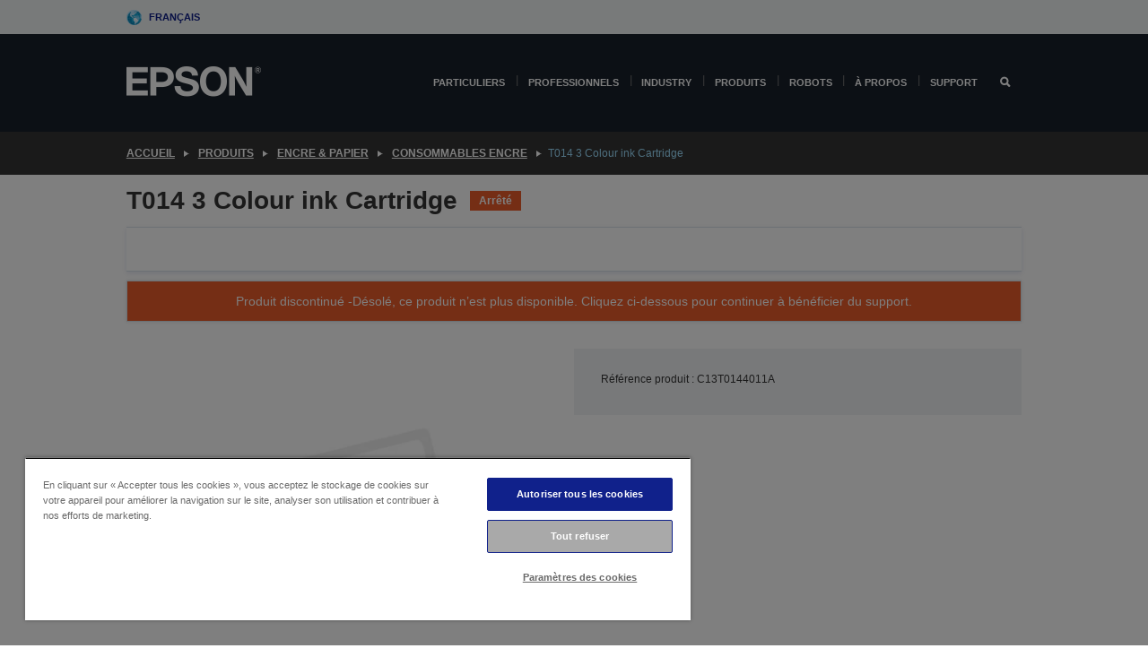

--- FILE ---
content_type: text/html; charset=utf-8
request_url: https://www.google.com/recaptcha/api2/anchor?ar=1&k=6LdpFo4aAAAAAITYTG0B3c3toMi9suaL9dfGIncY&co=aHR0cHM6Ly93d3cuZXBzb24uZXU6NDQz&hl=en&v=PoyoqOPhxBO7pBk68S4YbpHZ&size=invisible&anchor-ms=20000&execute-ms=30000&cb=4apn06fic9tq
body_size: 48608
content:
<!DOCTYPE HTML><html dir="ltr" lang="en"><head><meta http-equiv="Content-Type" content="text/html; charset=UTF-8">
<meta http-equiv="X-UA-Compatible" content="IE=edge">
<title>reCAPTCHA</title>
<style type="text/css">
/* cyrillic-ext */
@font-face {
  font-family: 'Roboto';
  font-style: normal;
  font-weight: 400;
  font-stretch: 100%;
  src: url(//fonts.gstatic.com/s/roboto/v48/KFO7CnqEu92Fr1ME7kSn66aGLdTylUAMa3GUBHMdazTgWw.woff2) format('woff2');
  unicode-range: U+0460-052F, U+1C80-1C8A, U+20B4, U+2DE0-2DFF, U+A640-A69F, U+FE2E-FE2F;
}
/* cyrillic */
@font-face {
  font-family: 'Roboto';
  font-style: normal;
  font-weight: 400;
  font-stretch: 100%;
  src: url(//fonts.gstatic.com/s/roboto/v48/KFO7CnqEu92Fr1ME7kSn66aGLdTylUAMa3iUBHMdazTgWw.woff2) format('woff2');
  unicode-range: U+0301, U+0400-045F, U+0490-0491, U+04B0-04B1, U+2116;
}
/* greek-ext */
@font-face {
  font-family: 'Roboto';
  font-style: normal;
  font-weight: 400;
  font-stretch: 100%;
  src: url(//fonts.gstatic.com/s/roboto/v48/KFO7CnqEu92Fr1ME7kSn66aGLdTylUAMa3CUBHMdazTgWw.woff2) format('woff2');
  unicode-range: U+1F00-1FFF;
}
/* greek */
@font-face {
  font-family: 'Roboto';
  font-style: normal;
  font-weight: 400;
  font-stretch: 100%;
  src: url(//fonts.gstatic.com/s/roboto/v48/KFO7CnqEu92Fr1ME7kSn66aGLdTylUAMa3-UBHMdazTgWw.woff2) format('woff2');
  unicode-range: U+0370-0377, U+037A-037F, U+0384-038A, U+038C, U+038E-03A1, U+03A3-03FF;
}
/* math */
@font-face {
  font-family: 'Roboto';
  font-style: normal;
  font-weight: 400;
  font-stretch: 100%;
  src: url(//fonts.gstatic.com/s/roboto/v48/KFO7CnqEu92Fr1ME7kSn66aGLdTylUAMawCUBHMdazTgWw.woff2) format('woff2');
  unicode-range: U+0302-0303, U+0305, U+0307-0308, U+0310, U+0312, U+0315, U+031A, U+0326-0327, U+032C, U+032F-0330, U+0332-0333, U+0338, U+033A, U+0346, U+034D, U+0391-03A1, U+03A3-03A9, U+03B1-03C9, U+03D1, U+03D5-03D6, U+03F0-03F1, U+03F4-03F5, U+2016-2017, U+2034-2038, U+203C, U+2040, U+2043, U+2047, U+2050, U+2057, U+205F, U+2070-2071, U+2074-208E, U+2090-209C, U+20D0-20DC, U+20E1, U+20E5-20EF, U+2100-2112, U+2114-2115, U+2117-2121, U+2123-214F, U+2190, U+2192, U+2194-21AE, U+21B0-21E5, U+21F1-21F2, U+21F4-2211, U+2213-2214, U+2216-22FF, U+2308-230B, U+2310, U+2319, U+231C-2321, U+2336-237A, U+237C, U+2395, U+239B-23B7, U+23D0, U+23DC-23E1, U+2474-2475, U+25AF, U+25B3, U+25B7, U+25BD, U+25C1, U+25CA, U+25CC, U+25FB, U+266D-266F, U+27C0-27FF, U+2900-2AFF, U+2B0E-2B11, U+2B30-2B4C, U+2BFE, U+3030, U+FF5B, U+FF5D, U+1D400-1D7FF, U+1EE00-1EEFF;
}
/* symbols */
@font-face {
  font-family: 'Roboto';
  font-style: normal;
  font-weight: 400;
  font-stretch: 100%;
  src: url(//fonts.gstatic.com/s/roboto/v48/KFO7CnqEu92Fr1ME7kSn66aGLdTylUAMaxKUBHMdazTgWw.woff2) format('woff2');
  unicode-range: U+0001-000C, U+000E-001F, U+007F-009F, U+20DD-20E0, U+20E2-20E4, U+2150-218F, U+2190, U+2192, U+2194-2199, U+21AF, U+21E6-21F0, U+21F3, U+2218-2219, U+2299, U+22C4-22C6, U+2300-243F, U+2440-244A, U+2460-24FF, U+25A0-27BF, U+2800-28FF, U+2921-2922, U+2981, U+29BF, U+29EB, U+2B00-2BFF, U+4DC0-4DFF, U+FFF9-FFFB, U+10140-1018E, U+10190-1019C, U+101A0, U+101D0-101FD, U+102E0-102FB, U+10E60-10E7E, U+1D2C0-1D2D3, U+1D2E0-1D37F, U+1F000-1F0FF, U+1F100-1F1AD, U+1F1E6-1F1FF, U+1F30D-1F30F, U+1F315, U+1F31C, U+1F31E, U+1F320-1F32C, U+1F336, U+1F378, U+1F37D, U+1F382, U+1F393-1F39F, U+1F3A7-1F3A8, U+1F3AC-1F3AF, U+1F3C2, U+1F3C4-1F3C6, U+1F3CA-1F3CE, U+1F3D4-1F3E0, U+1F3ED, U+1F3F1-1F3F3, U+1F3F5-1F3F7, U+1F408, U+1F415, U+1F41F, U+1F426, U+1F43F, U+1F441-1F442, U+1F444, U+1F446-1F449, U+1F44C-1F44E, U+1F453, U+1F46A, U+1F47D, U+1F4A3, U+1F4B0, U+1F4B3, U+1F4B9, U+1F4BB, U+1F4BF, U+1F4C8-1F4CB, U+1F4D6, U+1F4DA, U+1F4DF, U+1F4E3-1F4E6, U+1F4EA-1F4ED, U+1F4F7, U+1F4F9-1F4FB, U+1F4FD-1F4FE, U+1F503, U+1F507-1F50B, U+1F50D, U+1F512-1F513, U+1F53E-1F54A, U+1F54F-1F5FA, U+1F610, U+1F650-1F67F, U+1F687, U+1F68D, U+1F691, U+1F694, U+1F698, U+1F6AD, U+1F6B2, U+1F6B9-1F6BA, U+1F6BC, U+1F6C6-1F6CF, U+1F6D3-1F6D7, U+1F6E0-1F6EA, U+1F6F0-1F6F3, U+1F6F7-1F6FC, U+1F700-1F7FF, U+1F800-1F80B, U+1F810-1F847, U+1F850-1F859, U+1F860-1F887, U+1F890-1F8AD, U+1F8B0-1F8BB, U+1F8C0-1F8C1, U+1F900-1F90B, U+1F93B, U+1F946, U+1F984, U+1F996, U+1F9E9, U+1FA00-1FA6F, U+1FA70-1FA7C, U+1FA80-1FA89, U+1FA8F-1FAC6, U+1FACE-1FADC, U+1FADF-1FAE9, U+1FAF0-1FAF8, U+1FB00-1FBFF;
}
/* vietnamese */
@font-face {
  font-family: 'Roboto';
  font-style: normal;
  font-weight: 400;
  font-stretch: 100%;
  src: url(//fonts.gstatic.com/s/roboto/v48/KFO7CnqEu92Fr1ME7kSn66aGLdTylUAMa3OUBHMdazTgWw.woff2) format('woff2');
  unicode-range: U+0102-0103, U+0110-0111, U+0128-0129, U+0168-0169, U+01A0-01A1, U+01AF-01B0, U+0300-0301, U+0303-0304, U+0308-0309, U+0323, U+0329, U+1EA0-1EF9, U+20AB;
}
/* latin-ext */
@font-face {
  font-family: 'Roboto';
  font-style: normal;
  font-weight: 400;
  font-stretch: 100%;
  src: url(//fonts.gstatic.com/s/roboto/v48/KFO7CnqEu92Fr1ME7kSn66aGLdTylUAMa3KUBHMdazTgWw.woff2) format('woff2');
  unicode-range: U+0100-02BA, U+02BD-02C5, U+02C7-02CC, U+02CE-02D7, U+02DD-02FF, U+0304, U+0308, U+0329, U+1D00-1DBF, U+1E00-1E9F, U+1EF2-1EFF, U+2020, U+20A0-20AB, U+20AD-20C0, U+2113, U+2C60-2C7F, U+A720-A7FF;
}
/* latin */
@font-face {
  font-family: 'Roboto';
  font-style: normal;
  font-weight: 400;
  font-stretch: 100%;
  src: url(//fonts.gstatic.com/s/roboto/v48/KFO7CnqEu92Fr1ME7kSn66aGLdTylUAMa3yUBHMdazQ.woff2) format('woff2');
  unicode-range: U+0000-00FF, U+0131, U+0152-0153, U+02BB-02BC, U+02C6, U+02DA, U+02DC, U+0304, U+0308, U+0329, U+2000-206F, U+20AC, U+2122, U+2191, U+2193, U+2212, U+2215, U+FEFF, U+FFFD;
}
/* cyrillic-ext */
@font-face {
  font-family: 'Roboto';
  font-style: normal;
  font-weight: 500;
  font-stretch: 100%;
  src: url(//fonts.gstatic.com/s/roboto/v48/KFO7CnqEu92Fr1ME7kSn66aGLdTylUAMa3GUBHMdazTgWw.woff2) format('woff2');
  unicode-range: U+0460-052F, U+1C80-1C8A, U+20B4, U+2DE0-2DFF, U+A640-A69F, U+FE2E-FE2F;
}
/* cyrillic */
@font-face {
  font-family: 'Roboto';
  font-style: normal;
  font-weight: 500;
  font-stretch: 100%;
  src: url(//fonts.gstatic.com/s/roboto/v48/KFO7CnqEu92Fr1ME7kSn66aGLdTylUAMa3iUBHMdazTgWw.woff2) format('woff2');
  unicode-range: U+0301, U+0400-045F, U+0490-0491, U+04B0-04B1, U+2116;
}
/* greek-ext */
@font-face {
  font-family: 'Roboto';
  font-style: normal;
  font-weight: 500;
  font-stretch: 100%;
  src: url(//fonts.gstatic.com/s/roboto/v48/KFO7CnqEu92Fr1ME7kSn66aGLdTylUAMa3CUBHMdazTgWw.woff2) format('woff2');
  unicode-range: U+1F00-1FFF;
}
/* greek */
@font-face {
  font-family: 'Roboto';
  font-style: normal;
  font-weight: 500;
  font-stretch: 100%;
  src: url(//fonts.gstatic.com/s/roboto/v48/KFO7CnqEu92Fr1ME7kSn66aGLdTylUAMa3-UBHMdazTgWw.woff2) format('woff2');
  unicode-range: U+0370-0377, U+037A-037F, U+0384-038A, U+038C, U+038E-03A1, U+03A3-03FF;
}
/* math */
@font-face {
  font-family: 'Roboto';
  font-style: normal;
  font-weight: 500;
  font-stretch: 100%;
  src: url(//fonts.gstatic.com/s/roboto/v48/KFO7CnqEu92Fr1ME7kSn66aGLdTylUAMawCUBHMdazTgWw.woff2) format('woff2');
  unicode-range: U+0302-0303, U+0305, U+0307-0308, U+0310, U+0312, U+0315, U+031A, U+0326-0327, U+032C, U+032F-0330, U+0332-0333, U+0338, U+033A, U+0346, U+034D, U+0391-03A1, U+03A3-03A9, U+03B1-03C9, U+03D1, U+03D5-03D6, U+03F0-03F1, U+03F4-03F5, U+2016-2017, U+2034-2038, U+203C, U+2040, U+2043, U+2047, U+2050, U+2057, U+205F, U+2070-2071, U+2074-208E, U+2090-209C, U+20D0-20DC, U+20E1, U+20E5-20EF, U+2100-2112, U+2114-2115, U+2117-2121, U+2123-214F, U+2190, U+2192, U+2194-21AE, U+21B0-21E5, U+21F1-21F2, U+21F4-2211, U+2213-2214, U+2216-22FF, U+2308-230B, U+2310, U+2319, U+231C-2321, U+2336-237A, U+237C, U+2395, U+239B-23B7, U+23D0, U+23DC-23E1, U+2474-2475, U+25AF, U+25B3, U+25B7, U+25BD, U+25C1, U+25CA, U+25CC, U+25FB, U+266D-266F, U+27C0-27FF, U+2900-2AFF, U+2B0E-2B11, U+2B30-2B4C, U+2BFE, U+3030, U+FF5B, U+FF5D, U+1D400-1D7FF, U+1EE00-1EEFF;
}
/* symbols */
@font-face {
  font-family: 'Roboto';
  font-style: normal;
  font-weight: 500;
  font-stretch: 100%;
  src: url(//fonts.gstatic.com/s/roboto/v48/KFO7CnqEu92Fr1ME7kSn66aGLdTylUAMaxKUBHMdazTgWw.woff2) format('woff2');
  unicode-range: U+0001-000C, U+000E-001F, U+007F-009F, U+20DD-20E0, U+20E2-20E4, U+2150-218F, U+2190, U+2192, U+2194-2199, U+21AF, U+21E6-21F0, U+21F3, U+2218-2219, U+2299, U+22C4-22C6, U+2300-243F, U+2440-244A, U+2460-24FF, U+25A0-27BF, U+2800-28FF, U+2921-2922, U+2981, U+29BF, U+29EB, U+2B00-2BFF, U+4DC0-4DFF, U+FFF9-FFFB, U+10140-1018E, U+10190-1019C, U+101A0, U+101D0-101FD, U+102E0-102FB, U+10E60-10E7E, U+1D2C0-1D2D3, U+1D2E0-1D37F, U+1F000-1F0FF, U+1F100-1F1AD, U+1F1E6-1F1FF, U+1F30D-1F30F, U+1F315, U+1F31C, U+1F31E, U+1F320-1F32C, U+1F336, U+1F378, U+1F37D, U+1F382, U+1F393-1F39F, U+1F3A7-1F3A8, U+1F3AC-1F3AF, U+1F3C2, U+1F3C4-1F3C6, U+1F3CA-1F3CE, U+1F3D4-1F3E0, U+1F3ED, U+1F3F1-1F3F3, U+1F3F5-1F3F7, U+1F408, U+1F415, U+1F41F, U+1F426, U+1F43F, U+1F441-1F442, U+1F444, U+1F446-1F449, U+1F44C-1F44E, U+1F453, U+1F46A, U+1F47D, U+1F4A3, U+1F4B0, U+1F4B3, U+1F4B9, U+1F4BB, U+1F4BF, U+1F4C8-1F4CB, U+1F4D6, U+1F4DA, U+1F4DF, U+1F4E3-1F4E6, U+1F4EA-1F4ED, U+1F4F7, U+1F4F9-1F4FB, U+1F4FD-1F4FE, U+1F503, U+1F507-1F50B, U+1F50D, U+1F512-1F513, U+1F53E-1F54A, U+1F54F-1F5FA, U+1F610, U+1F650-1F67F, U+1F687, U+1F68D, U+1F691, U+1F694, U+1F698, U+1F6AD, U+1F6B2, U+1F6B9-1F6BA, U+1F6BC, U+1F6C6-1F6CF, U+1F6D3-1F6D7, U+1F6E0-1F6EA, U+1F6F0-1F6F3, U+1F6F7-1F6FC, U+1F700-1F7FF, U+1F800-1F80B, U+1F810-1F847, U+1F850-1F859, U+1F860-1F887, U+1F890-1F8AD, U+1F8B0-1F8BB, U+1F8C0-1F8C1, U+1F900-1F90B, U+1F93B, U+1F946, U+1F984, U+1F996, U+1F9E9, U+1FA00-1FA6F, U+1FA70-1FA7C, U+1FA80-1FA89, U+1FA8F-1FAC6, U+1FACE-1FADC, U+1FADF-1FAE9, U+1FAF0-1FAF8, U+1FB00-1FBFF;
}
/* vietnamese */
@font-face {
  font-family: 'Roboto';
  font-style: normal;
  font-weight: 500;
  font-stretch: 100%;
  src: url(//fonts.gstatic.com/s/roboto/v48/KFO7CnqEu92Fr1ME7kSn66aGLdTylUAMa3OUBHMdazTgWw.woff2) format('woff2');
  unicode-range: U+0102-0103, U+0110-0111, U+0128-0129, U+0168-0169, U+01A0-01A1, U+01AF-01B0, U+0300-0301, U+0303-0304, U+0308-0309, U+0323, U+0329, U+1EA0-1EF9, U+20AB;
}
/* latin-ext */
@font-face {
  font-family: 'Roboto';
  font-style: normal;
  font-weight: 500;
  font-stretch: 100%;
  src: url(//fonts.gstatic.com/s/roboto/v48/KFO7CnqEu92Fr1ME7kSn66aGLdTylUAMa3KUBHMdazTgWw.woff2) format('woff2');
  unicode-range: U+0100-02BA, U+02BD-02C5, U+02C7-02CC, U+02CE-02D7, U+02DD-02FF, U+0304, U+0308, U+0329, U+1D00-1DBF, U+1E00-1E9F, U+1EF2-1EFF, U+2020, U+20A0-20AB, U+20AD-20C0, U+2113, U+2C60-2C7F, U+A720-A7FF;
}
/* latin */
@font-face {
  font-family: 'Roboto';
  font-style: normal;
  font-weight: 500;
  font-stretch: 100%;
  src: url(//fonts.gstatic.com/s/roboto/v48/KFO7CnqEu92Fr1ME7kSn66aGLdTylUAMa3yUBHMdazQ.woff2) format('woff2');
  unicode-range: U+0000-00FF, U+0131, U+0152-0153, U+02BB-02BC, U+02C6, U+02DA, U+02DC, U+0304, U+0308, U+0329, U+2000-206F, U+20AC, U+2122, U+2191, U+2193, U+2212, U+2215, U+FEFF, U+FFFD;
}
/* cyrillic-ext */
@font-face {
  font-family: 'Roboto';
  font-style: normal;
  font-weight: 900;
  font-stretch: 100%;
  src: url(//fonts.gstatic.com/s/roboto/v48/KFO7CnqEu92Fr1ME7kSn66aGLdTylUAMa3GUBHMdazTgWw.woff2) format('woff2');
  unicode-range: U+0460-052F, U+1C80-1C8A, U+20B4, U+2DE0-2DFF, U+A640-A69F, U+FE2E-FE2F;
}
/* cyrillic */
@font-face {
  font-family: 'Roboto';
  font-style: normal;
  font-weight: 900;
  font-stretch: 100%;
  src: url(//fonts.gstatic.com/s/roboto/v48/KFO7CnqEu92Fr1ME7kSn66aGLdTylUAMa3iUBHMdazTgWw.woff2) format('woff2');
  unicode-range: U+0301, U+0400-045F, U+0490-0491, U+04B0-04B1, U+2116;
}
/* greek-ext */
@font-face {
  font-family: 'Roboto';
  font-style: normal;
  font-weight: 900;
  font-stretch: 100%;
  src: url(//fonts.gstatic.com/s/roboto/v48/KFO7CnqEu92Fr1ME7kSn66aGLdTylUAMa3CUBHMdazTgWw.woff2) format('woff2');
  unicode-range: U+1F00-1FFF;
}
/* greek */
@font-face {
  font-family: 'Roboto';
  font-style: normal;
  font-weight: 900;
  font-stretch: 100%;
  src: url(//fonts.gstatic.com/s/roboto/v48/KFO7CnqEu92Fr1ME7kSn66aGLdTylUAMa3-UBHMdazTgWw.woff2) format('woff2');
  unicode-range: U+0370-0377, U+037A-037F, U+0384-038A, U+038C, U+038E-03A1, U+03A3-03FF;
}
/* math */
@font-face {
  font-family: 'Roboto';
  font-style: normal;
  font-weight: 900;
  font-stretch: 100%;
  src: url(//fonts.gstatic.com/s/roboto/v48/KFO7CnqEu92Fr1ME7kSn66aGLdTylUAMawCUBHMdazTgWw.woff2) format('woff2');
  unicode-range: U+0302-0303, U+0305, U+0307-0308, U+0310, U+0312, U+0315, U+031A, U+0326-0327, U+032C, U+032F-0330, U+0332-0333, U+0338, U+033A, U+0346, U+034D, U+0391-03A1, U+03A3-03A9, U+03B1-03C9, U+03D1, U+03D5-03D6, U+03F0-03F1, U+03F4-03F5, U+2016-2017, U+2034-2038, U+203C, U+2040, U+2043, U+2047, U+2050, U+2057, U+205F, U+2070-2071, U+2074-208E, U+2090-209C, U+20D0-20DC, U+20E1, U+20E5-20EF, U+2100-2112, U+2114-2115, U+2117-2121, U+2123-214F, U+2190, U+2192, U+2194-21AE, U+21B0-21E5, U+21F1-21F2, U+21F4-2211, U+2213-2214, U+2216-22FF, U+2308-230B, U+2310, U+2319, U+231C-2321, U+2336-237A, U+237C, U+2395, U+239B-23B7, U+23D0, U+23DC-23E1, U+2474-2475, U+25AF, U+25B3, U+25B7, U+25BD, U+25C1, U+25CA, U+25CC, U+25FB, U+266D-266F, U+27C0-27FF, U+2900-2AFF, U+2B0E-2B11, U+2B30-2B4C, U+2BFE, U+3030, U+FF5B, U+FF5D, U+1D400-1D7FF, U+1EE00-1EEFF;
}
/* symbols */
@font-face {
  font-family: 'Roboto';
  font-style: normal;
  font-weight: 900;
  font-stretch: 100%;
  src: url(//fonts.gstatic.com/s/roboto/v48/KFO7CnqEu92Fr1ME7kSn66aGLdTylUAMaxKUBHMdazTgWw.woff2) format('woff2');
  unicode-range: U+0001-000C, U+000E-001F, U+007F-009F, U+20DD-20E0, U+20E2-20E4, U+2150-218F, U+2190, U+2192, U+2194-2199, U+21AF, U+21E6-21F0, U+21F3, U+2218-2219, U+2299, U+22C4-22C6, U+2300-243F, U+2440-244A, U+2460-24FF, U+25A0-27BF, U+2800-28FF, U+2921-2922, U+2981, U+29BF, U+29EB, U+2B00-2BFF, U+4DC0-4DFF, U+FFF9-FFFB, U+10140-1018E, U+10190-1019C, U+101A0, U+101D0-101FD, U+102E0-102FB, U+10E60-10E7E, U+1D2C0-1D2D3, U+1D2E0-1D37F, U+1F000-1F0FF, U+1F100-1F1AD, U+1F1E6-1F1FF, U+1F30D-1F30F, U+1F315, U+1F31C, U+1F31E, U+1F320-1F32C, U+1F336, U+1F378, U+1F37D, U+1F382, U+1F393-1F39F, U+1F3A7-1F3A8, U+1F3AC-1F3AF, U+1F3C2, U+1F3C4-1F3C6, U+1F3CA-1F3CE, U+1F3D4-1F3E0, U+1F3ED, U+1F3F1-1F3F3, U+1F3F5-1F3F7, U+1F408, U+1F415, U+1F41F, U+1F426, U+1F43F, U+1F441-1F442, U+1F444, U+1F446-1F449, U+1F44C-1F44E, U+1F453, U+1F46A, U+1F47D, U+1F4A3, U+1F4B0, U+1F4B3, U+1F4B9, U+1F4BB, U+1F4BF, U+1F4C8-1F4CB, U+1F4D6, U+1F4DA, U+1F4DF, U+1F4E3-1F4E6, U+1F4EA-1F4ED, U+1F4F7, U+1F4F9-1F4FB, U+1F4FD-1F4FE, U+1F503, U+1F507-1F50B, U+1F50D, U+1F512-1F513, U+1F53E-1F54A, U+1F54F-1F5FA, U+1F610, U+1F650-1F67F, U+1F687, U+1F68D, U+1F691, U+1F694, U+1F698, U+1F6AD, U+1F6B2, U+1F6B9-1F6BA, U+1F6BC, U+1F6C6-1F6CF, U+1F6D3-1F6D7, U+1F6E0-1F6EA, U+1F6F0-1F6F3, U+1F6F7-1F6FC, U+1F700-1F7FF, U+1F800-1F80B, U+1F810-1F847, U+1F850-1F859, U+1F860-1F887, U+1F890-1F8AD, U+1F8B0-1F8BB, U+1F8C0-1F8C1, U+1F900-1F90B, U+1F93B, U+1F946, U+1F984, U+1F996, U+1F9E9, U+1FA00-1FA6F, U+1FA70-1FA7C, U+1FA80-1FA89, U+1FA8F-1FAC6, U+1FACE-1FADC, U+1FADF-1FAE9, U+1FAF0-1FAF8, U+1FB00-1FBFF;
}
/* vietnamese */
@font-face {
  font-family: 'Roboto';
  font-style: normal;
  font-weight: 900;
  font-stretch: 100%;
  src: url(//fonts.gstatic.com/s/roboto/v48/KFO7CnqEu92Fr1ME7kSn66aGLdTylUAMa3OUBHMdazTgWw.woff2) format('woff2');
  unicode-range: U+0102-0103, U+0110-0111, U+0128-0129, U+0168-0169, U+01A0-01A1, U+01AF-01B0, U+0300-0301, U+0303-0304, U+0308-0309, U+0323, U+0329, U+1EA0-1EF9, U+20AB;
}
/* latin-ext */
@font-face {
  font-family: 'Roboto';
  font-style: normal;
  font-weight: 900;
  font-stretch: 100%;
  src: url(//fonts.gstatic.com/s/roboto/v48/KFO7CnqEu92Fr1ME7kSn66aGLdTylUAMa3KUBHMdazTgWw.woff2) format('woff2');
  unicode-range: U+0100-02BA, U+02BD-02C5, U+02C7-02CC, U+02CE-02D7, U+02DD-02FF, U+0304, U+0308, U+0329, U+1D00-1DBF, U+1E00-1E9F, U+1EF2-1EFF, U+2020, U+20A0-20AB, U+20AD-20C0, U+2113, U+2C60-2C7F, U+A720-A7FF;
}
/* latin */
@font-face {
  font-family: 'Roboto';
  font-style: normal;
  font-weight: 900;
  font-stretch: 100%;
  src: url(//fonts.gstatic.com/s/roboto/v48/KFO7CnqEu92Fr1ME7kSn66aGLdTylUAMa3yUBHMdazQ.woff2) format('woff2');
  unicode-range: U+0000-00FF, U+0131, U+0152-0153, U+02BB-02BC, U+02C6, U+02DA, U+02DC, U+0304, U+0308, U+0329, U+2000-206F, U+20AC, U+2122, U+2191, U+2193, U+2212, U+2215, U+FEFF, U+FFFD;
}

</style>
<link rel="stylesheet" type="text/css" href="https://www.gstatic.com/recaptcha/releases/PoyoqOPhxBO7pBk68S4YbpHZ/styles__ltr.css">
<script nonce="3J99CCcfzcegvicvyV6i8Q" type="text/javascript">window['__recaptcha_api'] = 'https://www.google.com/recaptcha/api2/';</script>
<script type="text/javascript" src="https://www.gstatic.com/recaptcha/releases/PoyoqOPhxBO7pBk68S4YbpHZ/recaptcha__en.js" nonce="3J99CCcfzcegvicvyV6i8Q">
      
    </script></head>
<body><div id="rc-anchor-alert" class="rc-anchor-alert"></div>
<input type="hidden" id="recaptcha-token" value="[base64]">
<script type="text/javascript" nonce="3J99CCcfzcegvicvyV6i8Q">
      recaptcha.anchor.Main.init("[\x22ainput\x22,[\x22bgdata\x22,\x22\x22,\[base64]/[base64]/[base64]/[base64]/[base64]/[base64]/KGcoTywyNTMsTy5PKSxVRyhPLEMpKTpnKE8sMjUzLEMpLE8pKSxsKSksTykpfSxieT1mdW5jdGlvbihDLE8sdSxsKXtmb3IobD0odT1SKEMpLDApO08+MDtPLS0pbD1sPDw4fFooQyk7ZyhDLHUsbCl9LFVHPWZ1bmN0aW9uKEMsTyl7Qy5pLmxlbmd0aD4xMDQ/[base64]/[base64]/[base64]/[base64]/[base64]/[base64]/[base64]\\u003d\x22,\[base64]\\u003d\\u003d\x22,\x22wrHDmUQ0w48UBMK5SWgKH8OPw4Q0wrlwfg9AOsOxw487dcKjYsKBdMO2eC3CgcOJw7F0w5DDusOBw6HDkMOkVC7DlMKNNsOwDcKrHXPDkDPDrMOsw5bCmcOrw4tTwprDpMOTw53ChsO/UkVSCcK7wrFaw5XCj1hQZmnDlE0XRMOAw6zDqMOWw7cNRMKQH8OmcMKWw4bCsBhACcOMw5XDvGbDt8OTTgEUwr3DoSU/A8OicUDCr8Kzw6cBwpJFwqDDlgFDw5TDr8O3w7TDs0Jywp/Dt8OPGGhkwofCoMKabcKawpBZcXRnw5EKwoTDi3s/wonCmiNUeiLDuxPCvTvDj8KzLMOswpcLZzjChSLDiB/CiC7DjUU2wpdhwr5Fw5LCpD7DmhvCp8Okb0vCjGvDucKMC8KcNjh+C27DoGcuwoXCssKqw7rCnsORwqrDtTfCs3zDkn7DhCnDksKAZsKMwoomwrtdaW9EwpTClm9hw7YyCmViw5JhPsKxDATCqWpQwq0MdMKhJ8KUwroBw6/[base64]/CusK+cMOVw60NwofDg8OKwqlvwr4xwrbDpVg5cxbDgcKgQcKrw6NpVsOdWMK1fj3DuMOALUEAwr/CjMKjQMKzDmvDpBHCs8KHbMKTAsOFUMOWwo4Gw7nDn1F+w4I5SMO0w6bDhcOseDQ8w5DCisOpWMKOfWUTwodiU8OAwol8MMK9LMOIwo4Rw7rCpHMfPcK7MMKOKkvDu8O4RcOYw5DCvBAfCXFaDHg4HgMWw7TDiyl0eMOXw4XDscOIw5PDosOcX8O8wo/Dl8OWw4DDvS9aacO3ZDzDlcOfw6cOw7zDtMOILsKYaSLDpxHClklXw73Ch8Ktw4RVO0o0IsONFHjCqcOywprDkmRnRMOiUCzDlmNbw6/CqcKacRDDqGBFw4LCogXChCRpI1HChik9Bw8GCcKUw6XDuDfDi8KefHQYwqpUworCp0UiHsKdNiHDujUVw5rCikkUesOiw4HCkR9dbjvCjcKMSDktbBnCsG5Qwrlbw7QOYlVJw4o5LMO/ScK/NxIMEFV2w5zDosKlQWjDuCgIYzTCrUdIX8KsNMKjw5BkV0p2w4A8w4HCnTLCpMKTwrB0YWfDnMKMaUrCnQ0ew6FoHBpCFipgwoTDm8OVw7LChMKKw6rDq0vChFJ5C8OkwpNMYcKPPn7Cv3t9wqXCjMKPwovDvMO0w6zDgA/Crx/DucO8wos3wqzCocKtC09iVcKtw7/DonPDkRLCujDClcKdFylqQWsRRGBqw54vw6p9wp3Ci8KJwplnw6TDnmjCmnnDlnIRX8KbJAFnM8K4JMOiwqbDkMKgX3FHw7fDvcKdwrl+w6rCr8K3V07Do8KtVivDunoxw7oDb8KWe3Vcw6M6wrkswojDnwnCmjNyw6rDicKjw5NVa8O+wr/Ds8K0wpvDgX7CgylNYxbChsOlQlY5wrhtwqdqw4XDkSFlFMK8ZF83RnPCqMK7woDCq10Kwpk1BWIJKAFMw5h/IzQWw5hww5gJeExxwp7DtMKaw5jCvsOIwpVhHsOFwqTCmcKWLjvDmnrCrcOUN8OhVsOuw67DrcKIVhttKErCjUR/[base64]/w6oeFA04w6E3EXdXw6JJTMOZKXDDpcK9cX/Cu8KfFcKqHgjCuhzCsMOKw7jClsKcHiB2wpJMwpVtK3N3E8O7PcKEwoXCmsO8HkvDnMOhwqMrwrkbw7BdwqXCk8KJSMOGw6TDqkvDuUXCvMKcB8KMERgbw4rDucKXwrXCpz5Mw5zCjMK2w4A2E8OCO8O7DsOOeTdaccOUw63CgV0KcMOhflEMcg/CoUrDicKFOHtJw6PDikdWwpdOAwDDuQlBwpHDjiDCv3ovTHhgw4rCm3p8bcOUwrImwoXDjxspw5vClQAhYsOlTcKxMsOUMsOxQmzDjDVvw7nClx7DggNWacK6w70ywrrDuMO/V8O2BVTDjMOGRcOWa8KOw4bDg8KUMj1dfcObw5zClUbCuURUwoINQsKUwpPCisOFOTQsXMO3w5/DqlI8UsKLw6TCj2DDmsOPw7hEUHdvwrzDlVzCksODw5Y3wqLDg8KQwq/DkVhWd0DCjMKxA8KgwqDCgMKKwokPwoHChcKeP1DDnsKFRTLCssK7TwXChCjCqMOedRbCsCLDs8KIwodZIcOsZsKpLsKtHzTDlMOLVcOOS8OsS8Kfwp7DksK/cgp0w4nCu8KZCW7CjsOnAcK6D8OewppEwrlNX8KMw7XDq8OOfMOfWTfCuGnCkMOrwrkqwoVAw5tfwprCqg/Dk1fDnj/CpD3Cn8Oxe8Opw7rCssKswr/DisKCw7/DklY9GsOmYGjDuwE0w5PCgkh/w4BIGn3CkhPCs1TCqcO6dcOaK8KVdcOSUDB7LVgzwrRdEMKww6XCp19ww5UBwpPDicKcfcK4w4NZw67DuBDCmD4FBifDjEfChT4xw5FKw45SVkvCvsO+w4rCoMOFw44Dw5jDnMONw6pqwpwuZsOaIcOdB8KDZ8Ktw5DCvsOwwojDgcK9ER0kaiAjwrrDtMK7Vl/[base64]/CocKzw4XChMO+w43Ds8O+W8ORwrQ4woDCs1XDi8KaXcOgXsOiYBPDlVZTw5UeesOkwo3Di00Mw7ozH8K4HzjCpMOJwpt0wofCukI8w4XCkVtHw6DDoWYqwph5w41/KHHCrsK4JMOJw6w+wqjCr8O5w53CrlPDr8KNb8K5w5bDgsK+WMOYw7XDsG/CmcOsTWnDpkhdccO9wpLDvsKpKSwmw78EwpZxAD4QH8KSw4DDoMOcwqnDtmrDksOAw5wWZWrCnMKJOcKbwpjCm3szw7vCgsKtwpwRCcK0wpxlccOcCC/[base64]/Dq8KowqLCmcONwpxEw5nDqwpJfExTwpdPeMKlUsK6MsOTw6MlUSvCrnPDniXDiMKhJWrDgMK8wpDCiSBCw6LCrMOsNSrCnlhxTcKVVjfDn0kOLHhaDcOPCUZ9ZkvDi2/DjWfDosKRw5vDjMO2esOiP2/[base64]/Cs8KAXF5Uwo3DvxpTw7nCmEjDnkcJFyvCuMOIwqHDrBVDw6zChcKfNmYYw6rCtAgDworCk20lw4TCn8KQS8KfwpRCw5EKesO2MErDhMKjQMKsRSzDo2VlD3FEB2rDgUROMnHDssOlK1wzw7ZjwqNaEXtvF8OBwo/Du0vCg8O4PS3Cn8KZdX4WwpYVwptucsOrSMO3w6k3wr3Cm8Obw7oqwqBywpE7RSzDti/CncKJPnx8w7/[base64]/DgcKyZ8KsEcKgEcORw73DlsOfw4lOw4gKwrXDikDClgQ1eUtCw6YUw7nCsz16Um4SVztowokTeWR/J8O1wqjCiQzCvgUzF8OOw5hYw4ULwoDDvMOOw4wZADHDucKsLHfCiF0jw59SwrLCr8Kle8KJw4RcwojCgkZFLsO9w6bDmjzDiRbDrcOBw7BVwqdwdHBCwqLDscOkw7zCqixZw5nDv8K1wq5HXmU2wpvDiSDClhVHw6XDqALDr3B9w7vDgh/Cq1kXw5nCjwLDmcOuCMOJX8KewovDnBnCnMO3BsOMWFZlwrbDrUDCpMKywpLDtsOffMOrwqHDsntiNcKCw5jCq8KJUMO/w4LCgcO9AcKAwo9yw5FDTBNBW8OKFsKsw4crwoA0wodNT2x/[base64]/[base64]/[base64]/Ck0lzwqVraFYzDTHCpcO+w4lpwrDDicKdGFZFTsKOaQTCoVjDssKLemVeCWbCrMKqPhcvfzpQw5wTw7/DtAbDj8OCHsOIZ1DDlMOENifDjcKNARQQw5jCvFzDhsO1w4/[base64]/Dr0zDocKvWMKtw4TCg8KRNcKEw4nCjyB3woETMcOLw78rwrRwwo7CtMOgKMKmwq03wpw7Z3bDt8KswpjDtUwQwqvChMKLVMOxw5UlwqnDgi/CrsOuw4fDv8KdMyrClz7DuMOhwrkywrTDncK/wrhzw54sLEnDrkfDglXCnsKLCsKJw6J0KBrDo8Kaw7lbOUjDlcKOw4/ChHjCmsOCw57DicOwUHhpdMK4ChLCmcKfw74TEsK2w4kPwpkaw6XCksOtAGzCusK5ZC43Z8OkwrdSWkg2TX/DkgLDhVIhw5VRwrR5eA45GcKrwoBeFnDClDXDrjcww6FWAAHCqcOvf2zDrcKeIWnCrcKKw5BaEVgLbxMrGjvDnMOrw67CoWvCiMOORMOvw70hwoUKW8OQwoxQw4HCgsKKM8KPw5YJwpxNecKBHMOhw7VuA8KyPsO3wq0MwqB3aCxhBnAldMOQwoLDlCrDt3M/ATvDlMKPwpLDu8OuwrHDgcKpMCM/w788BsObLUTDgcKaw7Jhw43CocOXM8OPwo3CsncewrXCi8K1w6Znehlqwo/CvMKKeQF7TUXDlcKIwr7DqxJjEcKdwq7DrcOqwpjDtsKcagXDpTjCqsOeEMKtw5tidRQdbBvDvEd+wrLDt2tbbcOhwrDCpsOeeAk0woABwofDnwrDp00Hwr0bbsOALlVRw7fDiw/ClzIfZDnCq09nW8Kvb8OCwoTDlWUqwotMdsOew6rDssKdBMKOw5TDlsK7w5dlw70/a8KrwqPDnMOZPlp8ecOmM8ONPcOlw6UrH1p3wq8Qw68GcSBZESnDiUZpLcKoYGwjX398w7UGOcOKw4bCocOzdxE0w6MUAcKBBMKDwroNeQLCu28VIsKsaivCqMOJBsOew5MGLcKlwp7DtDw/wqwNw4ZmMcKXBxPDmcOfFcKzw6LDlsKKwotnTE/[base64]/[base64]/WjdLwp9Qw7LCizVMwqbDuHwMYxjDkMKeIBAYw4MfwpcFw5DCjSIiwqnDjMKNPxQXP19CwqoGwpPCpAgsSMO0dw0pw7rDo8OpU8OOPGTChMOPW8KRwpnDqcKaFz1YXUY2w5vDpT1Kwo7CoMObwp3ChsO2P3PDlUted1w6w4/DncKSYRMlw6PCpsK0RTstYMKbbR9EwqlSw7dBJ8KZw5NXwobDjyjCsMKKbsONNghjDUcgJMObw7wMEsOWwoI/w4oLbkQzwpXDq29Cwp/DukfDpcKWLMKGwpFJWsKeEsOBbsO+wrTDgkNhwonCqsKow7Edw6XDusKJw6XCgFjDk8OZw6k1NjbDjMONfhY7OcKFw4Rlw5gpCSlPwooRwrR5XjLCmB4eOMKwNMO0U8KcwpI0w4sQwrfDpmFqYGTDrB0/[base64]/Q8KoegJbw4jDssOsYcOBw4ZUwqJqwo/Dn3PDosOGGMOrVVZWwqdBw4EBaHAGwoFJw4bChgUWw5JcYMOqwqLDlcOcwrJ6YsO8bQpBwqcJWMOWwonDqzjDsH8BPx1hwpwYwq/DgcKHw4nDq8K7w5bDusKhWsOHwpfDkFJHPMK4C8Kdw6d3w67DjMOFYRbDjcOKaynCrMOgfsOWJxhRw63CoAjDiVfDvcK7w6XDt8KGcGFkEcOiw7tsHUx/w5vDsjoXacKfw4HCu8K0CEvDsRFeeAXCui7DvsKkwqjCnwzCjMKNw4fCkXDDih7DokEwY8OvPFsSJ0LDgg1SX2AiwobCtsKqNGQ3bBvCq8KbwokTCnEGYjvCp8OEwrrDqcKrw6nDtATDocOTw6nCqFQ8wqzChsO/wqPChMKlfF3Cn8Kxwq5vw689wrnDhsOVw59vw41qHVpOBMODRyTDtAHDm8OaS8O2aMK/w5DChsK/JcOVw7YfWMOkDx/CpjFrwpF5RsOpAcKiZRdEw4QgGMOzGWrCksKjPzjDp8KkJ8ODXUDCuH9JCj/DhRnCpCccFMOvWGsmwoDCjSXCvsK4wqYSw5BLwrfDqMOsw4NkQmDDqcO3wonCkzDDgcKtLcOcw73Dl0zDj1/Ds8OrwojDgyQIRsKGCyTCuRDDkcO0w5vDoy02aFHCp27DqcK4C8K0w6zDuhLCom7CkBlqw5LDqsKpVG/DmS4VeFfDqMOFTMOvLlbDuzLDnMKkAMOzIsO1wo/CrXE3wpHDoMKvNXQhw57Dk1HDvlUAw7NCwrPDuWxTYwLCugbCoQE2GlnDlAzCkkbCtSzDqQgIBCR0LlnDshIGFFcBw7VGZ8OpUVchb23DrmVBwqJQGcOcUsOneVRwb8OMwrDCn24qVMKdUMKRRcOKw7oew7tMwqvDn3Qdw4RAwqPDvAnCmsOgMHrCky8Vw7DCtMO/w7IYw5Zrw585G8KCwpVtw5DDpVnDkVwFaTpdwpTClcO5fcKvacKMQMO4w5TDtC/CklPDncKwbC5TbknDhhJpOsKdWDx0DcOfSMKValYlKAodSMKNw5UowoVQw5zDgcK+FMOYwoI4w6LDmkl2w79HecKEwowDYW8fw40hScOGw5wADMKRwoHCrMOAw4Mjw7wXwr93AlYgOsO/[base64]/wr1Tw6Uqw4wdwrzDuA7DjEbDhMKTwqrCvmFMwobDg8O/Jk07worDujjChirDn1bDhG9Awostw7QEwq8gEyBKCH92AsObXMKAwoEuw4DDsHA2EWYDw6fCmsKjEcO/fBJZwq7DoMOAw5bDosKrw5ghw7LCj8KwF8Kmw5jDtcOQZDd5w4zCpEnDhR/CnVbDpgvCtFvDnnk7Qj4pwqRZw4HDtnZ5w7rCgsOywr7CtsO8wrE9w60sOMO7w4FbbUR2w7N3OsOswpdxw5QEHE8Gw5A0SgrCvMOWPgJLwq/DkAPDv8K6wq3CnsK1wrzDr8O8H8KbdcKRwrA5AgdcIgzCmcKVCsO3QMKwIcKMwrXDnQbCogfDkUx+U0hoGsKLByDDtlHCmw/Dv8OidsO4DMOTwqEUdHzDo8K+w6zCvsKbCcKXwqBLw67Ds2fCvh5yEW9iwpTCssODw7nCnMKNw7EwwoJfTsK1NnbDo8Ksw544w7XCmVbCuAUewpLDkSF2J8K1wq/Cn3tPw4QXZcO3woxnMjYoSyN4O8OnJ0RtXsO/[base64]/DmcKKRB/DgVEnwrzDtMK7w79RYCfCoyI1w7dVwrXDqRZTEMOeBD3CqsKPwqBXKxNWTcKxwosGw53Ch8KIwrElwr7CmiEbw6Una8O1QcKvw4how5jCgMKawpbCq3hKLAzDp1tOMMORw67Dn04LEsOIC8KZwpjCh2Z4NSTDicKmBwnCpzAqDcOHwpbDnsKeQBLDuE3CocO/PMK3Iz3CocOvOcKawp7CowcVwqjCr8OVOcKXecOmw73Cm3ViVAXDjSjCgShfw7Qvw6zCvMKbJMKOVMKcwphSL291wozCh8Knw7jCpcK7wq4kEQlHGsKXDMOswr9jVANlwo9nw5bDtMO/w7ohwrXDkw9hwrLConMWw4jDoMOkBmXCjsOrwpxKw7TDjjLCjyXDlMKQw5dvwr3CoEfDjsKpw6tUdMOgaS/DksK/w7kZA8KiC8O7wphUw4oKMsOswrBzw5E8BDzChBo1w7pzPTHClzNQORnCohXCkFUpwpQGw4nDhhppcMOMcMOnMSLCusOPworCjVt/wpLDpcOPDMOoMsK9eUdJwobDucK7EcOow4INwpwXw6XDnAbCoHEDY2IzVcOZwqMTLcKcwqjCi8Kdw6IbSCsWw6PDgQvCrsKSQkAgKRDCvCrDoSsLRFxZw5PDuUteXsKqaMK1IjzCkcOWw6fDpzbDl8OfEGLDgsK/woVKw48VJR1pWDXDkMOXE8O7Z1wOCcOxw58UwovCoy3CnGpiwpvCkMOpLMOxDUDDsiddw6F8wojCn8KXFljDuiZHLMKCwp7DuMOKHsO4w7nCqArDnklPDMKMcSZbZcK8S8Klwqhcw5kMwqfCvMKswqHDhzJ2wp/ChQ1bF8OtwrgXUMKAYG91WcOLw5PDicOmw7nDqH7DjsKSwrjCpEXDn3/Csz3DjcKoCnPDiQrCjhHDnBVMwplWwq17wqfDkTwdwpXCpHpJw77DvDvCg0fCtjHDlsK4w6oWw4jDrcKPFDzChlbDux5YInrDv8ODwpjDp8O6FcKhw48mwpTDpW4xwpvCmHVTbsKiw4HCm8KCPMKgwp4uwq7Du8ONYsK/[base64]/w4fDgMKPwrkRAV/[base64]/Rj5nWcKyw6vCgBx/w5rDgMKjw6LCk0hvd8OnZTU3cAAbw5IzbERzAMKtw6lkFlpHD2LDtcKjwqDCh8KDw6lUbA8qw5XCjHnCqzHDvcKIwqkfNsOqOklTw5h7CMKNwoYTC8Ojw5MCwrTDo1DChMOXE8OHWcKvHMKIIcKeRsO/wpBqHxXDhWvDiR8qwrZ6wot9CUo6KsKpFMOjMMKfXcOMacOkwqnCshXCl8KNwqlWcMOsNsORwrx+KcKzasOJwrTDqzMmwoc2YxLDscKoR8O4PMOiwqRZw5DCpcOZERxMV8KVI8OjWsK9NhJUDsKZw7TCqw/DkcKmwptiF8KzEU8tQsOkwrnCsMOOdMOXw7UcOcONw6skUEPDlmrDtsKkwo9jbMKSw7Q/TgcCwpcnA8KDAMOCw5ZIa8KlMjQ/wrDCosKHwpkqw4zDgMOqWE7CvU3DqWgTPsKbw6QvwpvCvlA+FmcxN3wtwoIeBERTPMOPIlYZCl/CocKbFMKhwoHDusOnw4zDqyMsA8KGwoDDvBRFOcOfw4JfFCjCrwd+OVo3w7XDs8OVwqLDt3XDmjNrGcKeVnIbwoHDrV1twpHDugPDsSttwpPDsgwTGDzDoG5xw77DkWTClsK9wrAiT8Kcwo1HJS3DlxfDi3p0dsKaw642X8OXBjMVPAB7KhjCgEp/O8OQPcOawqwHOFZXwpYswrHDpnJCLcOed8KxcirCsRlPZMOXw57CuMOgLsO7w6JgwrHDvQU8A3kMQ8OKEVTClsOkw7Q5ZMKiwodiV1oxwoTDr8K3wq3DsMKeNcKZw4A1csKNwqLDnQ/CvsKAHcK+w6wGw4/DsxV7QiPCjcK9NkZ+E8OIJBlzHzfDigHDuMOZw7zDqAQJFRYfDAnDgcOue8KoQBQ7wooGMMOhw5VJCcK1I8Oow4VxEiFTwr7DssO6cgnCr8KQw6h2w6nDlcOow5HDrUrCpcONwqxZb8OhSE/[base64]/[base64]/[base64]/DiCobcSnCmcOGw4pdXcKgw5ZkIsOVV8Ohw7IlbFPChkDCunnDjWjDt8OxBi/DsiY2w5fDjDPCvMOxKWFEw4jCkMOOw44Hw6FcJHVrcjdtAMKiw7oEw50Mw7fDsQ1Gw6Abw5dUwoU1wqfCicK+ScOnM2paKMKswp53EsO1w6rDg8OZw7x0EsOsw49yFnxQf8OgSnfDtcKWwpBUwocGw7rDhMK0IsKqTgbDlMO/wop/BMKmaHl5IsKbGSg0HhRZasKfQGrCsijChz9FA33Cl0gzw69gwrA1wonCucK3wo7DvMKBJMKRbXbCsXzCrwYud8OHcMOhcnIyw4rDmD1QS8Kcw45/[base64]/DmMK5CB/Dhmt9w5zDucO7wq9AHXrDs8KmbsKJP8Kowo84HTbCkcKHcgLDhsKRABFjScOrwp/CqhrClsKRw73Dgz7CrysAw4jDuMOOQsKDw4zCr8Khw7fDplbDjAolAsOdFlfCnWDDjk5ZCMKfNi4Cw7dqTjVKAMOAwovCvsOkbMK1w5PDpFUZwqt8wpvCiRPCr8KawoVowoLDphzDlDrDoEdrcsO/IVzCmyXDrSDCkcOZw6Y2w7vClMOqLT/DiB9Dw5poCcKfNWLDtjAAY1DDl8Oue3JewoFOw7tnwqUhwrNoXcK0C8Kfw4sNwod5E8KRWsKGwqw/[base64]/DlGQMGMOpwpN9QMOSAz5rXMOrw7cqwqNhw6TDm2Ekwp/DnWpDang9H8O1ACkGFVvDv3wIUAoMZCgSOyjDmzDDlBDCgzPDqMKxNQHDjjDDrX1Zw4TDvQYAwrcPw5/DnFHDiE1DemnCpnIowqzDgUPCpMOgLj/DgmpFwpRZOV3CmMKzw5JSw5fCiBM1GCcRwp4/f8OXBFvCksOVw6VzVMKaH8Klw7cBwrZwwolNw6bCoMKlfTrDtRLDo8K9Q8KUwrlMwrXClsKHwqjDhTbCgwHDoQM+asOhwpIrw50Xw6d3I8OmZ8Oow4zDvMOLf0vDilTDm8O7wr/Cnl7CrcKmwqxbwqxDwo8JwoFCWcKGRnXCpsOeYlN5KsK+wqx6f116w6MSwrbDs01hbMOrwoAOw7VRNcOhdcKIwpnDnMKVal3CiiHCuXTDmsOnIcKIwroEVAbCoRrChMO/wonCtMKTw4TCqXDDqsOqwqTDl8OlwoTCnsOKPMKXXGArbz3CgcKZw6fDjRJSdC1aBcOgCUczwp/ChhTDosOwwr7DrsOPw5zDqDLDiSEywqbClwDDuBh+w6LCmMOZScKxw4XCisK1w4EJw5Zrw53DilQrw5Jcw45yX8KkwpTDkMOIO8KYwpHClDXCn8KhwpbCh8K/KHvCrcObw6QJw5hbwq4Gw5kYwqPDnlbChMKhw6/DgcK6w4vCgcOCw61aw7nDijjCin8YwojDsjzCgcOLJjBBUlbCoF7Cp1EXBnJLw6fCmMKUw73DlcKHMsOZERgqw4Vpw6cTw6zDs8OdwoBYU8OLMEw/JcKgw7Qpw4p8QlpZw6FERcObw4QnwqXCucKsw48rwq3DhMOcTsONBcK3Q8KFw7PDh8OZwp8+ZCwYKEojT8Kyw7jDl8KWwozCuMOFw51qwo03Fn9fKRLCnCtXw7wpA8OBwrTCqwnDucK4cB/Cr8KpwpHCscKoFsOLw7nDh8Krw7fCsGTDkGEQwq/CrsOUwqcfw5wtw7jCl8Oiw6I2fcKEMsOQYcKGw5HDvWVeGWVew4fDvy0+wrjCmsOgw6paK8ODw7Vbw6rCjsKWwoARwrszLlh+CcKIw6hxwrZrWHfDlMKJOBIlw7UJKxLClMOJw6JMRsKbwq/Dui83wo5Gw43DlUbDqG0+w5vCmCdvIlpzXnoxX8OQw7MIw54ZZcOYwpQ0wqlmdCPCtsKGw5Yaw5pyEcKow7PDhi9SwpzDln/[base64]/UsKXRsOEw7Q7w7cGEAXCiE3CiMKBccKjZRkIw6tKTsKtDzLCjhVQTsOFPsO2TcKPWcOew7rDmMO9w7PCgMKEKsO+ScOqw6jDtH8SwrTCgAfDtcKoEFLCigQWFMOWccOuwrLCjTgkZ8KoFcO7wptyS8O5Xj8HRGbCrz8LwpTDicKkw6pEwqo8OEZPWT/DnGzDs8K9w7sKc0Z4wo7Dhz3DrFhATSwnTMKswqBaUkwpBsOgwrTDmcO7eMO7wqI+JRglB8OJwqIzKcK/w7LDlsONBcOhDDVwwrXDk2rDq8OgPgTCvcOfcEFww6PDi1HDgFjCqVMcwphLwqIKw7V5wpTDtAbCmg/[base64]/DvMOHw53Dtlodw7LDvMOSw6cFwo3Cmn5Ewo9cAcOgw6DDr8KfNzrDmcORwoxAZ8OefMOhwr/DvGjDiAALwojDjlRRw59cTMKswo8ZOcKwTcKBIU1qw6JCWMONFsKLFMKMccK3esKUeC9Nwo1AwrDDmsOFw6/CrcOYGcKAYcKlS8K+wp3DvQF2PcKzI8KfDcKNw5Eow7rDjSTCjiFEw4BXb3bCnmhufgnCtsKMw7ovwrQmNMO7Q8KZw4XCgcK5CHrDhMO7bMOIAxkeMMKUbypgRMOvw6Q1wobDggzDl0DDpCtIG2ciU8KRwp7DjcKySE3DmsKPYsO8E8OGw7/DgSw1Mh4awq3DrcOnwqN6w7TDjn7CuyvDlH8Zw7bChjvDmRnCg34Hw4gNGHdCwqbDtTTCoMO0w63Cuy/Du8O7BMOuEMKUwpAdc0cvw6VJwpYKSTTDmHrCjRXDsjnCsSLCgsKsMMOuw7kDwrzDtHjDpcKSwrJtwo/DjsOOICFXAsOpF8KBw4lYwrZMw4EoChbDlQ/DjcKRRxrCjsKjZQ9uwqZeRsKYwrN0w7p9UnI6w77DiCjCojXDksOxPMOlXn3DihA/QcOEw5/[base64]/B0jDi1YEWmTDpMKwwqXDiMKwUz3Dl8Ohw6YAC8K/w7LDmcOKw6nCs8K3XsOwwr1Hw7A1wpXCosK3w7rDgMK7wq/[base64]/[base64]/[base64]/CqMKVb8KnMMOGb8KfHMKKLWM+wrwzREs3B2vCjX9dw5DDtQVNwrhhP2hodsOYKcOXwrQ3OcOvATEyw6gbUcObwp53QsO7wopJwoUMWwXDucODwqVgOsK7w7B3fsOWX2XCjkXCvWvCkQrCmTXCniR8a8OEfcO5w5QAJBgnO8K0wq/CvzE0W8Osw4RkGcKULMOawog0wrYtwqw1w4zDqFLDusOmZ8KRN8OHGSbDv8KkwrRLG3fDnXI4wpdLw5bDpUgfw64xZEtaT0nCogYuKMK3AsK/[base64]/Cg0nDvDDCs8K1b1UVw7kYwqZ0KsKrZA3DlcOJw5LCsXbCsnpYwpTDi33DlHnCh0Ruw6zCrcOAw7Zfw4czTMKgDUnChMKrH8OpwpnDiRYFwoLDrsOAVQQFHsOBY3k1YMOweU3Ds8KNw5/Drk9SNBgiwpzCncOLw6hdwrXDjHrCjTdJw57CiyVpwrQiYjs1bmfCkcKTw5TCr8Ksw5YzHzPChx1XwotNDsKTccKVw4/[base64]/DrWHDkcKaBcOuUhwwwpcUIBfDgldowo9tw7zDucKRaBHCnVPDr8K9ZMKqNsO2w4I/[base64]/[base64]/[base64]/DjMKGYsKUw5Q+UBITCmJOZsOKY1rClMOQZ8ORw4bDscOOB8OZwqViw5fCpMOaw4AQwo92GMOTLHRew5ZuX8Ktw4JIwpodwpjDrcKAwovCsDbChsOmZcOFNVFRa1lVasO/[base64]/Do3RHwowmYcOQQ8O1w6M+UE08EsONwqF1IMKbXSbDrH7DjBo/VhE5QcK0wr54csKwwrtqw6tqw6LDtFx2wpx0AhzDlcOMKsOvBibDlUtPCmrDuWvCmsOAaMOMFx4wUDHDmcOAwoPDow/DgSctworCvDvCtMKxwrLDr8OEOMOxw4XDosKsF1EyL8K/[base64]/MsO3wqN/[base64]/E8ONXRErKcOWY8OwwrfCtmfCr8OuZcKgaGTDgMKewq3DrMKfND/CtMKgZsKjwrVtwoLDl8O5w4bCuMKCSGnCmlXCgsO1w5chwovDrcKkYR5WFzdMw6rCgXJZARbCqmNnwr3DpcK2w5kzK8O1wpxBwoQAw4cRbS/CnsKvwoZ3dcK4wrstWMOAwpxKwrzCsQhNEcKVwqHCtMOzw599wrDDph7DpngYDwM4W0DDi8Klw5ZhbUAXw5bDg8KYw6LDv0HCrMOUZUcUwpvDjWcROsKzwo7DusOec8OzB8OYwp7DolBHQHjDixrDjcKNwrnDiEPCicO8OX/CuMK2w5UqdVzCv0nDjS7DlCbDvC8Hw4nDsWBHYh8zVMKXZkobRQzDiMKOX1QjbMOhHMOIwosDw5BPesKZRnQsw63CncKOMg3DrcKHcsK7w7BOw6duWxBAw4zCliPDvjNGw51xw4hgBcOfwphmaATDmsK7eEoUw7bDi8KLw4/DrMOCwq3CsHPDuxLCsn/[base64]/Cm8K0wrjCuQXCpVXDlUMkwpHDg2Bawr3DrCgGbcKsCk0tFMKmYcKLCATDiMKVKMOkwr/[base64]/[base64]/[base64]/wr0SXsK7JFJvwp/ClMO3w57CoQ3Dnyd2w5bDu105wqdHw7jCu8OaKgPCsMKbw5IQwrPCgHMLfz/ClHHDlcO2w7XCg8KVJsKyw7ZAMcOBw7DCocOUQRnDolHCtCh+wpLDgEjClMKYAitrOUbCqcOyQcKgYCTDhinCq8ORwoZWwq7CgwLCpWN3w63CvX7ChB7CncOVC8KSw5PDhVFGe2fDhF9CJsONU8KXTVktXkLCp0FFTV/CoD0HwqFTw5DCjMO4d8KuwpjCp8OZw4nCnlZOBcKQalHCsigZw5DCr8KoUF5YbcK5wqVgw7YsDXLDmcKrfsKLcWzCmVnDlsKBw5FnDVcWDVhow5sDwr8ywpvCnsOYw5/DiQrCqRJSV8Kjw6MkMx7Cs8OmwpATdChAwo0AWcKLSyLCqCkjw5nDtS3Cv0gxZXJSQ2HDs1IIw47DrsO5BUxOZ8K0w7lGbsK7wrfDpE4WSV8mXMKQasKOwpTCnsORwppVwqjCnjbDmMKFwpMlw7hYw5cpX0XDpEhzw6/Cik3Cn8KgWcKUwp09w5HCg8K4ZMOcSMKhwplEWFLCpVhdKMKoXMO3B8K6w7IsJWnCu8OAfsKuw7/[base64]/[base64]/DoXgCNkl9Jgsxw74sw7zCk3vCgcONwovCoXUXw7rDvUozw7LDjy0heV/CrWjDv8KwwqY/w4HCrcOsw5zDocKbwrAjQSg3AMKkE0EYworCtMOZLsOPDMOoP8Kww4XCrxQuesK8VsO2wq44w5fDnT7DogPDtMK9w6fDnm1bIsKgEVhoMA7ClMOHwp8pw43DkMKLBFHDryMeIcKGw6B7wrk3wrRjw5DDt8KAUQjDhsKmwq/DrVXCkMKXGsOxwrZ+wqXDoFfCnsOICMKhXkVcH8Kcwo7DkGtNQMK+YsOKwqInasO6IhAOMcOzfsOIw4HDhxt/HkMCw5XDt8K4K3bCt8KKw7fDqDvDpCfDkAbCsBhrwqzDqMKNwobDjTo3EW1TwrdpZ8KOw6QDwr3DogDDuA7DoQ5UVCLCmMK0w4TDpcO3Vy/DnWTCknvDpnPCgMKXW8KEKMOWwo9QJcKOw4o6VcKWwqYtScORw4piUU1+NkrCp8OgHzLCij3Dj0bDtQDDsmxSLMKsRgYKw6XDhcKyw5d8wpVYEsK4fS/DvmTCusOww7dLb0PDicOmwphmbMODwq/Dl8KlKsOtwrfChRQZwqXDhWFbDsO3w5PCu8KFI8KJBsOlw5AmVcKSw5kZWsOawrvDrRXCmMKcekTCn8OqR8OmKsKEw6PDmsOTfyTDhMOlwp/DtsOXcsK7w7TDqMONw5l7wrwTEDMww7NDVWEjAQPDnGPDnMOtK8KcZcOew60+LMOcPsOIw6kZwqXCksKYw7fDgg3DtcODDMKbYBdmWRHDs8OoQsOOw7/DucK1wpQyw57Dghc2JE3CmQ4+Q1QSGlsdw6wXA8O/wotKLwXCtj/DvsOvwrZRwpFCOcOQNWHCqScxbcK8UCVaw4jCh8OVaMOQeyVGw6lcFWvDjcOjOQzDvxp2wrDCqsKjw5cnw7vDrMKIVcOnQnXDi07CjMOzw5vCs0wcwqPDisOhwpbDghAIwq5Rw7UJBsKle8KEwrDDv2Vpw6oowpHDiTQrworDucOTQiLDg8OIIcKFIzUQB3/DgTFcwpDDlMOOccOJwovCpsORIAIjw4FtwpgXfMOVBcKuEh4UJcKbdlIrw4MrLcOnw4/Ck11LT8KGSMKUdMK4w61Dwo0Gw4/Cm8Kuw4DDonYqQHDDrMKxw5UkwqZzFDTCjwbCq8KHUlrDiMKXwo7ChcK2w5vDhysnGkEMw41/[base64]/Cl8Kyw63DkMO8wooUGV3DtcKjDXjDulVkBX0NZMKEH8KPIMKUw6fCth7DssKJw5jDmmIYDCh6w6zDqsKODsObZcKbw7gzwofCqMKTTMOmwrcBwoTCnw8iAnl7w43DrA8bM8Obwr8HwrTDucKjcWhRPsOxYADCin/Dn8OJI8KWPDjCh8Ofwo/DohjCrMKdRR86w5lebz7Ct1wxwrlGJcKywpRANMO1GRXCkGRawok9w6/DmUBcwpgUCMOXTVvCljbCtX54DWB1woFWwrDClnN6wqgSw6k3BiDCgMKLDcOowp7Ck0AMYg90CSjDrsOLw5PDv8Kaw6hkUsOUR1RewqrDoR54w7TDj8KkGC/[base64]/PRHDlMO8wo/[base64]/wpHDmcKDwrDDtcK6w6LCnA7CvFvDm8K+wqrCn8KGw5LCpinDhMK4CsKBbHzDpsO0wrLCrsO+w7HCmMOQwqwHdsKUwoZITy4OwoAtwr4hG8K/wofDlV/[base64]/[base64]/CrcKGIcO3w4TCjsKQw5NNwpUbw7lrScKPcWBewrDDncKVwrfCn8Opw5jDpl3ChizDrsOHwqAbwp/Cr8K1E8KGwqRHC8OVw6XCvR5kD8Kvwrhow5cbwpvDscKPwrphUcKLUMK9w4XDsRjCjk/Dv0xmYwskBlTCuMK9BsO4L2BOZE7DpHB3LHtCw5MXWwrDoyo6fTXCoDwowoY0wp9WA8OkWcKLwrXDh8O/aMKVw40HSRtCbMOJwrHDr8OtwqZbw7Qhw5DDqMOzb8OlwoYsZsK5w7MJw7DCjMOkw796XcKiesO1QsOmw79zwq9YwotYw6vDlSwUw6vCkcK1w7JYIcKVLj7DtsKkUSfDk3/DksO8woXDpyUww7HCusOVV8OSRcOUwpcqc31/w5LCgsO0wp1LYEnDicKvwpjCmmg3w4PDqcOzXnPDssOBKifCt8ORaz/CvUo9wpXCvD7DpFJWw6B8W8KrMmFAwpjCh8OQw6/DtcKVwrTCtktkCsKvw4nCmsKMM3Jaw5bCtmNDwpjDh0pUw6rDqsO/E27DrVPCiMKxC0Fpw5bCn8OGw5QLwo3CucO6wqVIw7TCvMKFAVZDYygMK8KDw5vDhGIuw5QpBnLDgsOqf8ObOsK9XglFwrLDuztAwp/CoTbDlcOow48rQMOjwqF1R8Kjb8OVw6sSw5nCnMKXHkrCuMKdw7jCjsOvwq3CvsKAWTIVw7g7VXXDqcKGwqrChcOpw67CrsOvwpPClwfDlUZtwpTDlMKhASlucwHDjwEswr3DhcKAw5jDr0vCl8Oow5V/w7TDlcKdw5JoJcOmw5nCuGHDi2nClAdhcCbDtDAXfnUVwoVBLsOdRhJadQPCisKcw7FRw4RKw47DvAfDjznDssKSwpLCiMKawpQCH8O0TsOTK1d4D8Kdw7TCuyIXIHTDiMKZXWXDscKUwqwvw5/CmDjCjXHCtHXClVLCg8OlSsKySsOqEMOmN8OvFG4aw6YJwpd7eMOgPsOIKyI4wqTChsKdwr3CoxNBw48+w6LCp8KcwqUuQMOUw4bCvRnCjFrDvMKBw7FxbsKYwrsvw5zCncKYw5fCigLCuhsfDsKDwqpBZ8ObEcK/RGhqHUtVw7bDh8KSEUc8XcOBwowvw5hkw5c7OCkVZRUME8Kkc8OIwpLDvMObwpHCqUPDmcOGB8KJGsKkW8KPw4HDh8OWw57CrDPCiix7ZkpyTXnDosOrecKsBMKpLMKfwqccKD9vSEzDmAnCt04Pw5/DsnY9fMKfw67ClMKJwphpwoI0wo/[base64]/DkVfDnMOaw4FKwqfDkMKVBynCqD4lwpfDngtcWy/[base64]/w7TClwjDvFtQBcOnw5tkCMOYw5cyw7vDhMO9Fw5EwrjCvkLCgkjDq2vCkzUHTsOLacO9wok+woLDoBNxwrbChMOSw5vClDfCqlF9OknDhcKlw54/YHBoFMOaw5bDhgPClzlheVrCr8KCw53Dl8OKXsOLwrDCiC4jw4FlQXwpA0PDjcOqQ8K/w6Fcw5nCiwfDhnjDokZLX8K7R20kWXt+EcK3dsOgw4zCjivCh8KVw6Rxw5XDlHXDvsKIacOPCcKTM35SLW4Zw59qSULCnMKgDTYyw4rDq0FBXcOTbE/DlEzDsWg3PMOcPCzCgcOPwpjCnERBwrHCmlV5PMOPMWQuXBjCisOowrxGVy3DnMOqwpzCsMK8w7QlwqnDocO5w6jDnn3CqMK5wqrDnSjCqsOvw7XDm8O8MlzDs8KQU8OAw4oQYsKvJMOrOcKNI2wIwrQbe8KuCkjDr2vDh3HCocOqfh/CpH3Ct8OIwqfDhETCpcOBwrMUO1o8wrdrw6suwpTCvcK5b8K3NMK1FxfDs8KOcMODQTlRwpbDmMKfwoXDvcK/w7vCgcKlw5tIwpjCscOtcMK1N8Osw7B3wqpzwqw1C03DmsOTaMOyw7YPw7lKwrEHJW9sw5Zcw6FUBsOOGH1swrTDucOTw7nDo8KdQ1/DuDfDgHvDhxnCm8KqOsOCHQLDiMKAJ8K4w6o4MDHDhkDDiEfCpSo/[base64]/[base64]/w4jCkVRPW8OYfkfCnSAIw6FER38XwpPCglJfw5vCu8O9w4sMUMKjwoTDoMK2HsO7wqvDlsODwpXDmTTCqCJRRknDtMK/[base64]/CllPDq2kWw6TDvxTCk1zDiy4cw4o\\u003d\x22],null,[\x22conf\x22,null,\x226LdpFo4aAAAAAITYTG0B3c3toMi9suaL9dfGIncY\x22,0,null,null,null,0,[21,125,63,73,95,87,41,43,42,83,102,105,109,121],[1017145,652],0,null,null,null,null,0,null,0,null,700,1,null,0,\[base64]/76lBhn6iwkZoQoZnOKMAhnM8xEZ\x22,0,0,null,null,1,null,0,1,null,null,null,0],\x22https://www.epson.eu:443\x22,null,[3,1,1],null,null,null,1,3600,[\x22https://www.google.com/intl/en/policies/privacy/\x22,\x22https://www.google.com/intl/en/policies/terms/\x22],\x22xLnCVyiEBYrkqRxFiIWiXUUOrwVW7A8jGH/4JOROQMU\\u003d\x22,1,0,null,1,1769248444269,0,0,[253,200,179],null,[36,128,162,153],\x22RC-xUcqfh7JgswD0Q\x22,null,null,null,null,null,\x220dAFcWeA4YIK-y5SMvyOTHapvlHB3FkeICX80y6IoMMRa0xKXQWrRsrwJC0LcSKBy-ogDHS16TFlnI1hDdcHrg6AnnrhPkisdhzg\x22,1769331244325]");
    </script></body></html>